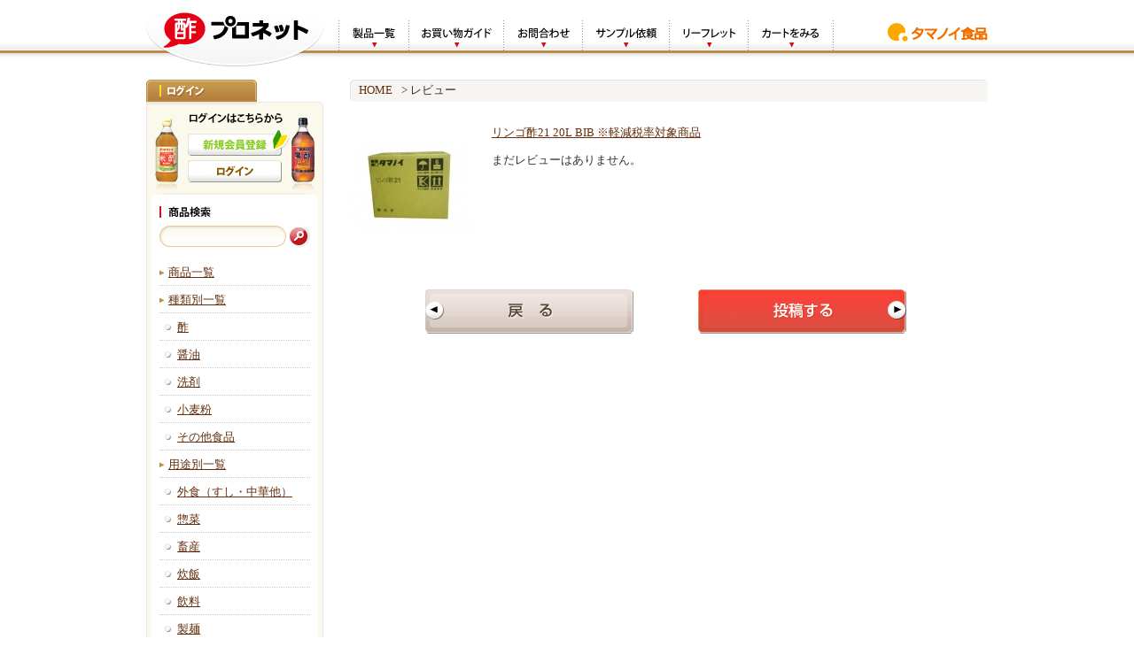

--- FILE ---
content_type: text/html; charset=UTF-8
request_url: https://shokuhin.tamanoi.co.jp/review/review_1.php?o_no=326924
body_size: 16946
content:
<!DOCTYPE html PUBLIC "-//W3C//DTD XHTML 1.0 Transitional//EN" "http://www.w3.org/TR/xhtml1/DTD/xhtml1-transitional.dtd">
<html xmlns="http://www.w3.org/1999/xhtml" xml:lang="ja" lang="ja">

<head>
<meta http-equiv="Content-Type" content="application/xhtml+xml; charset=UTF-8" />
<meta http-equiv="Content-Script-Type" content="text/javascript" />
<meta http-equiv="Content-Style-Type" content="text/css" />

<title>お買い物レビュー 一覧　-　業務用商品ならタマノイ食品公式サイト－酢プロネット－</title>

<META name="keywords" content="業務用, 業務用酢, 通販,リンゴ酢,穀物酢,お酢,黒酢,タマノイ酢,タマノイ食品">
<META name="description" content="酢-プロネットはタマノイ酢株式会社のグループ会社であるタマノイ食品株式会社が運営する業務用販売専門サイトです。全国のユーザー様に、よりよい商品を良い状態で、納得いただける価格でご提供いたします。">
<!--<link rel="stylesheet" type="text/css" media="all" href="/css_set02/set.css" title="style importer" />-->
<script type="text/Javascript" src="/js/common.js"></script>
<script type="text/Javascript" src="/js/jquery_1_4_2.js"></script>
<link href="/css/style.css" rel="stylesheet" type="text/css" />
<link rel="alternate" media="handheld" href="https://shokuhin.tamanoi.co.jp/m" />
	</head>

<body id="background_lower">
<!-- ===================== ▼#wrapper ===================== -->
<div id="wrapper">

<!-- ===================== ▼#header ===================== -->

<script type="text/javascript">
<!--
function detail_submit_fromh(){
    document.from1.action = "goods_list_1.php";
    document.from1.submit();
}
//-->
</script>
<SCRIPT LANGUAGE="JavaScript">
function popUp(url) {
sealWin=window.open(url,"win",'toolbar=0,location=1,directories=0,status=1,menubar=1, scrollbars=1,resizable=1,width=500,height=450');
self.name = "mainWin"; }
</SCRIPT>


<!--ヘッドラインエリア-->
<a name="top"></a>
<!-- ===================== ▼#header ===================== -->
<div id="header">
	<h1><a href="https://shokuhin.tamanoi.co.jp"><img src="/image/img_sitelogo.gif" alt="酢-プロネット" title="酢-プロネット" /></a></h1>
	<ul id="language">
		<li></li>
	</ul>
	<ul id="header_navi">
		<li class="header_navi_01"><a href="/goods_list/goods_list_2.php?called=search_key">製品一覧</a></li>
		<li class="header_navi_02"><a href="/info/rule.php">お買い物ガイド</a></li>
		<li class="header_navi_03"><a href="/contact/">お問合わせ</a></li>
		<li class="header_navi_04"><a href="/contact/sample_1.php">サンプル依頼</a></li>
        <li class="header_navi_06"><a href="/info/leaflet.php">リーフレット</a></li>
		<li class="header_navi_05"><a href="/cart/">カートをみる</a></li>
		<li><img src="/image/img_logo.gif" alt="タマノイ食品" title="タマノイ食品" /></li>
	</ul>
</div>
<!-- ===================== #header▲ ===================== -->

<!-- /top-menu-->
<!-- /wrap-->

<!-- /header -->



<!-- ===================== #header▲ ===================== -->

<!-- ===================== ▼#main ===================== -->
<div id="main" class="clearfix info">
 
<!-- ===================== ▼#aside ===================== -->
<meta http-equiv="Content-Type" content="text/html; charset=UTF-8" />


<script type="text/javascript">
<!--
function detail_submit(){
	document.aside_search.action = "goods_list_1.php";
	document.aside_search.submit();
}
//-->
</script>
<div id="aside">
	<div class="aside_sub">
		<h2><img src="/image/menu_login_lower.gif" alt="ログイン" title="ログイン" /></h2>
		<h3><img src="/image/subtitle_login.gif" alt="ログインはこちらから" title="ログインはこちらから" /></h3>
		<p><a href="https://shokuhin.tamanoi.co.jp/member/regist_member_1.php" class="btn"><img src="/image/button_newbie.gif" alt="新規会員登録" title="新規会員登録" /></a></p>
		<p><a href="https://shokuhin.tamanoi.co.jp/member/login.php" class="btn"><img src="/image/button_login.gif" alt="ログイン" title="ログイン" /></a></p>
	</div>


	<div class="aside_sub2">
		<form action="https://shokuhin.tamanoi.co.jp/goods_list/goods_list_2.php" name="aside_search" id="aside_search" method="post">
			<h3><img src="/image/subtitle_search.gif" alt="商品検索" title="商品検索" /></h3>
			<table border="0" cellspacing="0" cellpadding="0" style="border:0px;">
				<tr>
					<td>
						<div class="searchbox"><input type="text" value="" name="keyword" /></div>
					</td>
					<td><input type="image" src="/image/button_search.gif" style="margin-top:5px;"/></td>
				</tr>
			</table>
			<input type="hidden" name="called" value="search_key" />
		</form>
	</div>



<!-- category -->



<script type="text/javascript" src="/js/jquery-1.2.3.min.js"></script>
<script type="text/javascript">
$(function(){
cssname = "set02";


// 子カテゴリが有る場合は、クリック可能
clickable = $("img.arrow").filter(function(){return $(this).parent().children("ul").html();});
// マウスオーバー時にカーソルをpointerにする
clickable.css('cursor', 'pointer');

// 子カテゴリが有る場合は、クリック可能
clickable2 =$("img.arrow2").filter(function(){return $("img.arrow").parent().children("ul").html();});
// マウスオーバー時にカーソルをpointerにする
clickable2.css('cursor', 'pointer');

// 初期表示時の画像決定
if (clickable.parent().children('ul').css('display')=='none') {
	clickable.attr('src', clickable.attr('src').replace('minus', 'plus'));
	clickable.attr('alt', 'カテゴリを開く');
} else if (clickable.parent().children('ul').css('display')=='block') {
	clickable.attr('src', clickable.attr('src').replace('plus', 'minus'));
	clickable.attr('alt', 'カテゴリを閉じる');
}

// 子カテゴリが無い場合は、クリックできない画像に差し替える
no_children = $('img.arrow').filter(function(){return $(this).parent().children('ul').html()==null;});
no_children.attr('src', '/common_'+ cssname +'/icn_arrow_none.gif');
no_children.attr('alt', '');

// 第二階層は初期状態で非表示にする
second_level = $('img.arrow').filter(function(){return ($(this).parent().children('ul').html()!=null) && ($(this).parent().attr('class')=='lev2');});
if ($(this).parent().children('ul').html()!=null && ($(this).parent().attr('class')=='lev2')) {
	second_level.parent().children('ul').hide();
	second_level.attr('src', clickable.attr('src').replace('minus', 'plus'));
	second_level.attr('alt', 'カテゴリを開く');
}

// クリックされた場合の処理
clickable.click(function(){
//  if ($(this).parent().children('ul').css('display')=='none') {
  if ($(this).parent().children('ul').css('display')=='block') {
//  	$(this).parent().children('ul').slideDown();
  	$(this).attr('src', $(this).attr('src').replace('plus', 'minus'));
  	$(this).attr('alt', 'カテゴリを閉じる');
  } else if (clickable.parent().children('ul').css('display')=='none') {
//  	$(this).parent().children('ul').slideUp();
  	$(this).attr('src', $(this).attr('src').replace('minus', 'plus'));
  	$(this).attr('alt', 'カテゴリを開く');
  }
});


})

--></script>
<script type="text/javascript"><!--
function menu(keymenu,imgsrc){

	tMenu = document.getElementById(keymenu).style.display;
	tImg = document.images[imgsrc].src;
	//選択した表示状態を把握
	if(tMenu=="none" ){
		document.getElementById(keymenu).style.display="block";
		document.images[imgsrc].src="/common_set02/icn_arrow_minus.gif";
	}else{
		document.getElementById(keymenu).style.display="none";
		document.images[imgsrc].src="/common_set02/icn_arrow_plus.gif";
	}
}

--></script>
<div class="aside_sub2">
<ul id="menu">
<li class='menu_0'><a href="https://shokuhin.tamanoi.co.jp/goods_list/goods_list_2.php?called=category&amp;vctg_no=12">商品一覧</a></li>
<li class='menu_0'><a href="https://shokuhin.tamanoi.co.jp/goods_list/goods_list_2.php?called=category&amp;vctg_no=13">種類別一覧</a></li>
<li class='menu_0' ><a href="https://shokuhin.tamanoi.co.jp/goods_list/goods_list_2.php?called=category&amp;vctg_no=14" style="background:url(/image/bg_td_item_02.gif) no-repeat scroll left -3px transparent;padding-left:20px;">酢</a></li>
<li class='menu_0' ><a href="https://shokuhin.tamanoi.co.jp/goods_list/goods_list_2.php?called=category&amp;vctg_no=25" style="background:url(/image/bg_td_item_02.gif) no-repeat scroll left -3px transparent;padding-left:20px;">醤油</a></li>
<li class='menu_0' ><a href="https://shokuhin.tamanoi.co.jp/goods_list/goods_list_2.php?called=category&amp;vctg_no=26" style="background:url(/image/bg_td_item_02.gif) no-repeat scroll left -3px transparent;padding-left:20px;">洗剤</a></li>
<li class='menu_0' ><a href="https://shokuhin.tamanoi.co.jp/goods_list/goods_list_2.php?called=category&amp;vctg_no=41" style="background:url(/image/bg_td_item_02.gif) no-repeat scroll left -3px transparent;padding-left:20px;">小麦粉</a></li>
<li class='menu_0' ><a href="https://shokuhin.tamanoi.co.jp/goods_list/goods_list_2.php?called=category&amp;vctg_no=27" style="background:url(/image/bg_td_item_02.gif) no-repeat scroll left -3px transparent;padding-left:20px;">その他食品</a></li>
<li class='menu_0'><a href="https://shokuhin.tamanoi.co.jp/goods_list/goods_list_2.php?called=category&amp;vctg_no=29">用途別一覧</a></li>
<li class='menu_0' ><a href="https://shokuhin.tamanoi.co.jp/goods_list/goods_list_2.php?called=category&amp;vctg_no=30" style="background:url(/image/bg_td_item_02.gif) no-repeat scroll left -3px transparent;padding-left:20px;">外食（すし・中華他）</a></li>
<li class='menu_0' ><a href="https://shokuhin.tamanoi.co.jp/goods_list/goods_list_2.php?called=category&amp;vctg_no=32" style="background:url(/image/bg_td_item_02.gif) no-repeat scroll left -3px transparent;padding-left:20px;">惣菜</a></li>
<li class='menu_0' ><a href="https://shokuhin.tamanoi.co.jp/goods_list/goods_list_2.php?called=category&amp;vctg_no=33" style="background:url(/image/bg_td_item_02.gif) no-repeat scroll left -3px transparent;padding-left:20px;">畜産</a></li>
<li class='menu_0' ><a href="https://shokuhin.tamanoi.co.jp/goods_list/goods_list_2.php?called=category&amp;vctg_no=34" style="background:url(/image/bg_td_item_02.gif) no-repeat scroll left -3px transparent;padding-left:20px;">炊飯</a></li>
<li class='menu_0' ><a href="https://shokuhin.tamanoi.co.jp/goods_list/goods_list_2.php?called=category&amp;vctg_no=35" style="background:url(/image/bg_td_item_02.gif) no-repeat scroll left -3px transparent;padding-left:20px;">飲料</a></li>
<li class='menu_0' ><a href="https://shokuhin.tamanoi.co.jp/goods_list/goods_list_2.php?called=category&amp;vctg_no=36" style="background:url(/image/bg_td_item_02.gif) no-repeat scroll left -3px transparent;padding-left:20px;">製麺</a></li>
<li class='menu_0' ><a href="https://shokuhin.tamanoi.co.jp/goods_list/goods_list_2.php?called=category&amp;vctg_no=37" style="background:url(/image/bg_td_item_02.gif) no-repeat scroll left -3px transparent;padding-left:20px;">農業（園芸・芝）</a></li>
<li class='menu_0' ><a href="https://shokuhin.tamanoi.co.jp/goods_list/goods_list_2.php?called=category&amp;vctg_no=38" style="background:url(/image/bg_td_item_02.gif) no-repeat scroll left -3px transparent;padding-left:20px;">流通</a></li>
<li class='menu_0' ><a href="https://shokuhin.tamanoi.co.jp/goods_list/goods_list_2.php?called=category&amp;vctg_no=39" style="background:url(/image/bg_td_item_02.gif) no-repeat scroll left -3px transparent;padding-left:20px;">水産</a></li>
</ul><!-- /lev2 -->
<ul id="banner">
<li><a href="../info/example.php"><img src="/image/banner_01.gif" alt="導入事例" title="導入事例" /></a></li>
<li><a href="../info/quality.php"><img src="/image/banner_02.gif" alt="タマノイ食品の品質" title="タマノイ食品の品質" /></a></li>
<li><a href="../info/link.php"><img src="/image/banner_03.gif" alt="名刺入れ" title="名刺入れ" /></a></li>
<li><a href="http://ameblo.jp/tamanoishokuhin/" target="_blank"><img src="/image/banner_04.gif" alt="おっさんブログ ぼちぼちでんな" title="おっさんブログ ぼちぼちでんな" /></a></li>
<li><a href="../goods_list/goods_list_2.php?called=category&vctg_no=24"><img src="/image/banner_05.gif" alt="今月のイチオシ" title="今月のイチオシ" /></a></li>
<li><a href="http://www.tamanoi.co.jp/" target="_blank"><img src="/image/banner_06.gif" alt="タマノイ" title="タマノイ" /></a></li>
<li><a href="http://www.kickoff.bz" target="_blank"><img src="/image/banner_07.gif" alt="イマコレ！レッツ君" title="イマコレ！レッツ君" /></a></li>
</ul>
</div>

<input type="hidden" name="session_serial_rq" value="0788460c11a8e303ec542f1d5ac10529">


	<div class="aside_sub2">
		<h3><img src="/image/subtitle_mailmag.gif" alt="メルマガ登録" title="メルマガ登録" /></h3>
		<p class="center_txt" style="margin-top:5px;"><a href="https://shokuhin.tamanoi.co.jp/member/regist_magazine_1.php"><img src="/image/button_mailmag.gif" alt="配信を希望する" title="配信を希望する" /></a><a href="https://shokuhin.tamanoi.co.jp/member/retire_magazine_1.php"><img style="margin-left:5px;" src="/image/button_mailmag_stop.gif" alt="停止" title="停止" /></a></p>
		<p class="center_txt" style="margin-top:20px;">
<script language="JavaScript" TYPE="text/javascript" src="https://trusted-web-seal.cybertrust.ne.jp/seal/getScript?host_name=shokuhin.tamanoi.co.jp&type=21"></script>
		</p>
	</div>
</div>
<!-- ===================== #aside▲ ===================== -->

<!-- ===================== ▼#article ===================== -->
<div id="article">

	<div class="topicpass">
		<ul>
			<li><a href="https://shokuhin.tamanoi.co.jp/index.php">HOME</a></li>
			<li>&gt;&nbsp;レビュー</li>
		</ul>
	</div>

	<dl class="review-item clearfix">
	<dt><img src="/imgresize/imageresize.php?image=/images/goods/326924_1.jpg&w=140&h=140" width="140" height="140" alt="" /></dt>
		<dd><a href="https://shokuhin.tamanoi.co.jp/goods_list/goods_list_3.php?o_no=326924">リンゴ酢21 20L BIB  ※軽減税率対象商品</a></dd>

	<dd class="value">まだレビューはありません。</dd>
	</dl>

	<form action="review_2.php" method="post" name="review">
		<input type="hidden" name="review" value="list" />
		<input type="hidden" name="page" value="https://shokuhin.tamanoi.co.jp/review/review_2.php" />
		<input type="hidden" name="back_url" value="" />
		<input type="hidden" name="m_no" value="" />
		<input type="hidden" name="o_no" value="326924" />
		<ul class="btn">
			<li><input type="image" src="/common_set02/button_set_27.gif" name="submit" value="投稿する" /></li>
			<li class="lft"><input type="image" src="/common_set02/button_set_02.gif" name="back" value="戻る" /></li>
		</ul>
		<input type="hidden" name="session_serial_rq" value="0788460c11a8e303ec542f1d5ac10529">
	</form>


</div>
<!-- ===================== #article▲ ===================== -->

</div>
<!-- ===================== #main▲ ===================== -->

</div>
<!-- ===================== #wrapper▲ ===================== -->

<!-- ===================== ▼#footer ===================== -->
<!-- FOOTER set02 -->

<div id="footer">


	<div id="footer_top">
		<ul>
			<li class="footer_navi_01"><a href="/info/index.php">会社概要</a></li>
			<li class="footer_navi_02"><a href="/info/pay.php">特定商取引法</a></li>
			<li class="footer_navi_03"><a href="/info/privacy.php">プライバシーポリシー</a></li>
			<li class="footer_navi_05"><a href="/info/sitemap.php">サイトマップ</a></li>
		</ul>
		<address><img src="/image/img_tel.gif" alt="いつでもお電話を！072-229-7221" title="いつでもお電話を！072-229-7221" /></address>
	</div>
	<div id="footer_bottom">
		<p class="right_txt"><a href="#header"><img src="/image/button_pagetop.gif" alt="ページの先頭へ" title="ページの先頭へ" /></a></p>
		<p class="center_txt"><img src="/image/img_copyright.gif" alt="Copyright(c) TAMANOI FOOD CORPORATION. All rights reserved." title="Copyright(c) TAMANOI FOOD CORPORATION. All rights reserved." /></p>
	</div>

</div>
<!-- /footer -->
    <script type="text/javascript">
   
      var _gaq = _gaq || [];
      _gaq.push(['_setAccount', 'UA-22554790-1']);
      _gaq.push(['_trackPageview']);
   
      (function() {
        var ga = document.createElement('script'); ga.type = 'text/javascript'; ga.async = true;
        ga.src = ('https:' == document.location.protocol ? 'https://ssl' : 'http://www') + '.google-analytics.com/ga.js';
        var s = document.getElementsByTagName('script')[0]; s.parentNode.insertBefore(ga, s);
      })();
    </script>
<!-- ===================== #footer▲ ===================== -->

</body>
</html>


--- FILE ---
content_type: text/html
request_url: https://trusted-web-seal.cybertrust.ne.jp/seal/getSeal?reqid=f6fa0f0b51487c3c46a766a98cc72d606fc7d867&type=21&svc=1&cmid=&host_name=shokuhin.tamanoi.co.jp&referer_param=shokuhin.tamanoi.co.jp
body_size: 2323
content:
GIF89ad H �� ���???��ߟ����ޖ��������///___���������OOOooo���������{����槬�������������kstdkl9=>#&&���@EE+..emq���OTU���GLM256V\]���]cd��������ɻ��nvy���s{|   ���                                                                                                                                                                                                                                                                                                                                                                                                                                                                                                                                                                                                                  !�gif4j1214    !�� � ,    d H � sH����*\Ȱ�Ç#J�H��ŋ3j�ȱ�Ǐ C�I��ɓ!q�@���J�/K��8�`M�o�t�re̖9^���3���E=��Q�=�
�	��ϢB�f՚��̬^�r���iY�@�BM�lW�G�>�Jv.\�o�n�+�m]�v�ޭسpӦ]�U|x1b�KF<W�ٝ�3k�̹��ϠC�-��7R�^ͺ��װc˞�� C	*|a!�b FO,`[a�
.,@V,`�p��R��B%� <�����<�GGH���l.��"���p#�"h`=��At|)P� 4�A���� � �!�@DFD�N�@ 
�G���*��A�8$8PT`�7TP@���"L�Z9Hp�H�A=V� 8@@ 	$@�8 � �VJ	�<(@A4	8���*�p��h}L0�@�vC�Z�'��Ը��	�<9 U��( 8 !�e�8�%�� H���8���i`��b^�90���3ʘ�9*� _�( U*��8W)�"
� 
8H���*}��r���IP��9+���H�@�ښ����P�hPf�@"8h�HY�)��r��@�ހ���{���ɭ���zn�	2@/��d�}��Z��������7p �T��h��v��s	K��U�G(л9�����b�T���@(S@�7�Z��)І	D�!��0 ��ާ�|���n�=S,sР��a�m,@���R[��t_�  ��� p��9 ���<>�����BW���'���
ĬJ�����`���A��C��N���/4@]4���s�sc��
������{v�;�@⎟�!λ�� 	0@vO��WE�70���9�7a0��4We�8� ��Z�����J\*ۘ� �B���@"�(��f�"� ��/	 8��G)+)!�!������@Q��Ѓ�m�Q���
X���k��OH�=�YN{ +rl���$`@~� (��s"�C�`'.�y@�ṫ0����F���v��M|����!w,HiNC�B�l���ȄD@���e�Dq�� p:���+8	ғ�I!Ē����8�Hn�
�	L`�Ƞ$�4��t D �B� "�I�,!@p$)x'k��$��(��ABIUs�_�����X�U׬I �PkgH8At �u�3�@�&Ѐo�q��ꩳ,�l �Y�eExGn���23� �h|gҥs���  [��%{7J��/A= ��ȑT��0��LgJS�p� 7��R�▪P�@��Oq*�D�'��IOᲗ��E'M%�]�z��^�![��S�2��l���V��S���wA�_�j�����Q�Y��յҵ�S��W"S֫���X��z�Zԩ�T�g�*R�z՚:�����d'��  ;

--- FILE ---
content_type: text/css
request_url: https://shokuhin.tamanoi.co.jp/css/style.css
body_size: 28010
content:
@charset "utf-8";

/* -------------------------------------------------
	Common
--------------------------------------------------*/

*{
	margin:0;
	padding:0;
}

body {
	text-align:center;/* box centering */
	font: normal 1.4 'メイリオ','Meiryo','Hiragino Kaku Gothic Pro','ヒラギノ角ゴ Pro W3','Osaka','ＭＳ Ｐゴシック',sans-serif;
	margin: 0px;
	padding: 0px;
	color:#333;
	font-size:small;
}

body#background_top {
	background: url(../image/bg_top.gif) top repeat-x;
}

body#background_lower {
	background: url(../image/bg_lower.gif) top repeat-x;
}

h1, h2, h3, h4, h5, h6,
div, p, pre, ul, ol, dl, dt, dd,
address, form, blockquote {
	padding: 0;/* margin&padding reset */
	line-height: 1.4;/* base line height */
	display: block;
	margin: 0px;
}

table {
	margin: 0;
	empty-cells: show;
	font-size: small;
}

td {
	word-break: break-all;
}

hr,.areaAnchor,.anchor {
	display: none;
}

img {
	border: none;
}

li {
	list-style: none;
}

option {
	padding-right: 10px;
}

*+html option {
	padding-right: 0;
}/* for IE7&Opera */

* html option {
	padding-right: 0;
}/* for IE6 */

a {
	color: #64300f;
	text-decoration: underline;
}

/*a:visited {
	color: #567e05;
}*/

a:hover {
	color: #F90;
	text-decoration: underline;
}

a:active {
	color: #F90;
}

.hidden {
	display: none;
}

.center_txt {
	text-align: center;
}

.left_txt {
	text-align: left;
}

.left_float {
	float: left;
}

.right_txt {
	text-align: right;
}

.right_float{
	float: right;
}

img.image_left {
	float: left;
	margin: 0 20px 10px 0;
}

img.image_right {
	float: right;
	margin: 0 0 10px 20px;
}

.clear {
    clear: both;
}

.clearfix {
    zoom: 1;/*for IE 5.5-7*/
}

.clearfix:after {
	/*for modern browser*/
    content: ".";
    display: block;
    height: 0px;
    clear: both;
    visibility: hidden;
}

* html .clearfix {
	display: inline-table;
	/*\*/display:block;/**/
}

.red {
	color: #E70000;
}
.ime_J {
	ime-mode:active;
}
.ime_E_N {
	ime-mode:inactive;
}
.ime_E {
	ime-mode:disabled;
}

/* -------------------------------------------------
	Main Components
--------------------------------------------------*/

#wrapper {
	width: 950px;
	margin: 0 auto;
	text-align: left;
	padding: 0;
}

#header {
	width: 950px;
	height: 60px;
	margin: 0;
}

#footer {
	clear: both;
	width: 100%;
	height: 130px;
	background: url(../image/bg_footer.gif) repeat-x top;
	text-align: center;
	margin-top: 25px;
}

#main {
	clear: both;
	width: 950px;
}

#aside {
	float: left;
	width: 200px;
	background: url(../image/bg_menu.gif) no-repeat bottom;
	padding-bottom: 40px;
}

#article {
	float: right;
	width: 720px;
}

/* -------------------------------------------------
	Header Detail
--------------------------------------------------*/

#header h1 {
	float: left;
	width: 200px;
}

#header ul#language {
	float: right;
	width: 240px;
}

#header ul#language li ,
#header ul#language li a {
	float: left;
	height: 20px;
	display: block;
}

#header ul#language li a:hover {
	filter: alpha(opacity=60);
	-moz-opacity: 0.60;
	opacity: 0.60;
}

#header ul#language li a {
	text-indent: -9999px;
}

#header ul#language li.language_01 a {
	width: 54px;
	background: url(../image/language_01.gif) no-repeat;
}

#header ul#language li.language_02 a {
	width: 51px;
	background: url(../image/language_02.gif) no-repeat;
}

#header ul#language li.language_03 a {
	width: 64px;
	background: url(../image/language_03.gif) no-repeat;
}

#header ul#language li.language_04 a {
	width: 71px;
	background: url(../image/language_04.gif) no-repeat;
}

#header ul#header_navi {
	float: left;
	width: 733px;
	margin-left: 17px;
}

#header ul#header_navi li ,
#header ul#header_navi li a {
	float: left;
	height: 37px;
	display: block;
}

#header ul#header_navi li a:hover {
	filter: alpha(opacity=60);
	-moz-opacity: 0.60;
	opacity: 0.60;
}

#header ul#header_navi li a {
	text-indent: -9999px;
}

#header ul#header_navi li.header_navi_01 a {
	width: 79px;
	background: url(../image/header_navi_01.gif) no-repeat;
}

#header ul#header_navi li.header_navi_02 a {
	width: 107px;
	background: url(../image/header_navi_02.gif) no-repeat;
}

#header ul#header_navi li.header_navi_03 a {
	width: 89px;
	background: url(../image/header_navi_03.gif) no-repeat;
}

#header ul#header_navi li.header_navi_04 a {
	width: 98px;
	background: url(../image/header_navi_04.gif) no-repeat;
}

#header ul#header_navi li.header_navi_05 a {
	width: 97px;
	background: url(../image/header_navi_05.gif) no-repeat;
}

#header ul#header_navi li.header_navi_06 a {
    width: 89px;
    background: url(../image/header_navi_06.gif) no-repeat;
}

/* -------------------------------------------------
	Footer Detail
--------------------------------------------------*/

#footer_top {
	width: 950px;
	height: 65px;
	margin: 0 auto;
	text-align: left;
}

#footer_top li {
	float: left;
	margin-top: 24px;
}

#footer_top li a {
	float: left;
	height: 16px;
	display: block;
	overflow: hidden;
	text-indent: -9999px;
}

#footer_top li.footer_navi_01 a {
	width: 55px;
	background: url(../image/footer_navi_01.gif) no-repeat;
}

#footer_top li.footer_navi_02 a {
	width: 87px;
	background: url(../image/footer_navi_02.gif) no-repeat;
}

#footer_top li.footer_navi_03 a {
	width: 131px;
	background: url(../image/footer_navi_03.gif) no-repeat;
}

#footer_top li.footer_navi_04 a {
	width: 88px;
	background: url(../image/footer_navi_04.gif) no-repeat;
}

#footer_top li.footer_navi_05 a {
	width: 85px;
	background: url(../image/footer_navi_05.gif) no-repeat;
}

#footer_top li a:hover  {
	filter: alpha(opacity=60);
	-moz-opacity: 0.60;
	opacity: 0.60;
}

#footer_top address {
	float: right;
	margin-top: 10px;
}

#footer_bottom {
	clear: both;
	width: 950px;
	margin: 0 auto;
	text-align: left;
}

/* -------------------------------------------------
	Aside Detail
--------------------------------------------------*/

.aside_sub {
	height: 165px;
	background: url(../image/bg_login.jpg) bottom no-repeat;
	text-align: center;
}

.aside_sub h2 {
	margin: 0;
	padding: 0;
}

.aside_sub h3 {
	padding-top: 7px;
}

.aside_sub p {
	padding-top: 5px;
}

.aside_sub a.btn {
	margin: 0 auto;
}

.aside_sub a.btn:hover img {
	filter:alpha(opacity=60);
	-moz-opacity: 0.6;
	opacity: 0.6;
}

.aside_sub2 {
	width: 170px;
	margin: 0 0 0 15px;
}

.aside_sub2 h3 {
	padding-top: 5px;
}

.aside_sub3 {
	height: 158px;
	background: url(../image/bg_login.jpg) bottom no-repeat;
	text-align: center;
}

.aside_sub3 p {
	padding-top: 5px;
}

/* -------------------------------------------------
	Search Box
--------------------------------------------------*/

.searchbox {
	width: 143px;
	height: 26px;
	background: url(../image/bg_search.gif) no-repeat top left;
	margin: 5px 0 0 0;
}

.searchbox input,
.searchbox img {
	vertical-align: middle;
}

.searchbox input {
	float: left;
	width: 120px;
	margin: 5px 0 0 10px;
	border: 0;
	background: none;
}

.searchbox img {
	float: right;
}

/* -------------------------------------------------
	Menu
--------------------------------------------------*/

ul#menu {
	width: 170px;
	margin: 12px 0 0 0;
}

ul#menu li {
	border-bottom:1px #CCC dotted;
	width: 170px;
	height: 30px;
}
ul#menu li ,
ul#menu li a {
	display: block;
}

ul#menu li a:hover {
	filter: alpha(opacity=60);
	-moz-opacity: 0.60;
	opacity: 0.60;
}
ul#menu li a {
    background:url("/image/bg_side_menu.gif") no-repeat scroll left center transparent;
    padding:7px 0 0 10px;
    height:25px;
    width:160px;
}

/*
ul#menu li.menu_01 a {
	background: url(../image/menu_01.gif) no-repeat;
}

ul#menu li.menu_02 a {
	background: url(../image/menu_02.gif) no-repeat;
}

ul#menu li.menu_03 a {
	background: url(../image/menu_03.gif) no-repeat;
}

ul#menu li.menu_04 a {
	background: url(../image/menu_04.gif) no-repeat;
}

ul#menu li.menu_05 a {
	background: url(../image/menu_05.gif) no-repeat;
}

ul#menu li.menu_06 a {
	background: url(../image/menu_06.gif) no-repeat;
}

ul#menu li.menu_07 a {
	background: url(../image/menu_07.gif) no-repeat;
}

ul#menu li.menu_08 a {
	background: url(../image/menu_08.gif) no-repeat;
}

ul#menu li.menu_09 a {
	height: 31px;
	background: url(../image/menu_09.gif) no-repeat;
}
*/
/* -------------------------------------------------
	Banner
--------------------------------------------------*/

ul#banner {
	width: 170px;
	margin: 15px 0 0 0;
}

ul#banner li {
	padding: 0 0 5px 0;
}

/* -------------------------------------------------
	Title
--------------------------------------------------*/

h2.title {
	margin: 15px 0 0 0;
	padding: 0;
}

h2.subtitle {
	clear: both;
	height: 29px;
	background: url(../image/bg_subtitle.gif) left bottom no-repeat;
	margin: 20px 0 0 0;
}

h2.subtitle_text {
	clear: both;
	height: 29px;
	background: url(../image/bg_subtitle.gif) left bottom no-repeat;
	margin: 20px 0 0 0;
	font-size: 1.1em;
	padding: 0 0 0 13px;
	line-height: 2.1em;
}

h2.line_black {
	border-bottom: 1px solid #000;
}

h2.line_green {
	border-bottom: 1px solid #a7b53d;
}

h2.line_red {
	border-bottom: 1px solid #b5483d;
}

h2.line_brown {
	border-bottom: 1px solid #b5733d;
}

h2.line_orange {
	border-bottom: 1px solid #d55924;
}

h2.line_purple {
	border-bottom: 1px solid #824ca0;
}

/* -------------------------------------------------
	News
--------------------------------------------------*/

.top_news {
	width: 720px;
	background: url(../image/bg_news.gif) left bottom no-repeat;
	padding-bottom: 20px;
	margin-top: 20px;
}

.top_news h2 {
	float: left;
	width: 70px;
	margin: 0 0 0 20px;
}

.top_news table {
	float: left;
	width: 570px;
	border: none;
	margin: 0 0 0 20px;
}

.top_news table td {
	vertical-align: top;
	border-bottom: 1px dotted #ccc;
	padding: 3px 6px;
}

.top_news table td.date {
	width: 75px;
	background: url(../image/bg_td_item.gif) left top no-repeat;
	color: #bd8d46;
	padding-left: 15px;
}

/* -------------------------------------------------
	Pager
--------------------------------------------------*/

div.pager {
	margin-top: 20px;
	border-top: 1px dotted #AAA;
	border-bottom: 1px dotted #AAA;
	padding: 0 0 8px 0;
}

div.pager p,
div.pager ul {
	margin-top: 8px;
}

div.pager ul li {
	display: inline;
	float: left;
	border-right: 1px solid #CCC;
	padding-right: 8px;
	margin-right: 8px;
}

div.pager ul li.now {
	font-weight: bold;
}

div.pager ul li.last {
	border: none;
}

div.pager ul li a {
	text-decoration: none;
}

/* -------------------------------------------------
	Items
--------------------------------------------------*/

div.item_wrapper {
	clear: both;
}

dl.item {
	float: left;
	width: 136px;
	background: url(../image/bg_item.gif) repeat-y;
	border-top: 7px solid #f9f1e5;
	border-bottom: 7px solid #f9f1e5;
	margin: 10px 8px 0 0;
	padding: 10px 0;
}

dl.item dt,
dl.item dd {
	width: 116px;
	text-align: center;
	margin-left: 10px;
}

dl.item dd {
	padding-top: 4px;
}

dl.item dd.name {
}

dl.item dd.note {
	font-size: 10px;
	line-height: 14px;
}

dl.item dd span {
	color: #E70000;
}

dl.item dd strong {
	font-size: 14px;
}

dl.item dd img.margin {
	margin-left: 7px;
}

dl.item dd a {
	text-decoration: none;
}

/* -------------------------------------------------
	Topic Pass
--------------------------------------------------*/

.topicpass {
	width: 720px;
	height: 25px;
	background: url(../image/bg_topicpass.gif) repeat-y;
	margin-top: 30px;
}

.topicpass ul li {
	float: left;
	margin: 3px 0 0 10px;
}

.topicpass ul li a {
	text-decoration: none;
}

/* -------------------------------------------------
	Box
--------------------------------------------------*/

.box_cream {
	width: 720px;
	background: url(../image/bg_box_cream.gif) no-repeat bottom;
	margin-top: 25px;
	padding-bottom: 15px;
}

.box_cream p.text {
	clear: both;
	padding: 10px 20px;
}

.box_grass {
	width: 720px;
	background: url(../image/bg_box_grass.gif) no-repeat bottom;
	margin-top: 25px;
	padding-bottom: 15px;
}

.box_grass h3.caption {
	clear: both;
	padding: 10px 20px;
}

.box_grass h3.caption img {
	vertical-align: middle;
	margin-right: 10px;
}

.box_grass p.text {
	clear: both;
	padding: 10px 20px;
}

/* -------------------------------------------------
	Category
--------------------------------------------------*/

#category {
	width: 720px;
	background: url(../image/bg_category.gif) no-repeat bottom;
	margin-top: 25px;
	padding-bottom: 15px;
}

#category p.text {
	clear: both;
	padding: 10px 20px;
}

#category img.image_left {
	float: left;
	margin: 0 20px 10px 0;
}

#category img.image_right {
	float: right;
	margin: 0 0 10px 20px;
}

/* -------------------------------------------------
	Goods Detail
--------------------------------------------------*/

#goods {
	width: 700px;
	margin-top: 25px;
	padding-bottom: 15px;
}

#goods h4 {
	font-size: 1.3em;
	padding: 0 0 5px 15px;
	background: url(../image/bg_catchcopy.gif) no-repeat left top;
}

#goods h5 {
	font-size: 1.0em;
	padding: 0 0 5px 0;
}

#goods p.margin {
	padding-top: 15px;
}

#goods .goods_left {
	float: left;
	width: 420px;
}

#goods .goods_left h5 {
	margin-top: 20px;
}

#goods .goods_left div.box_large {
	width: 350px;
	height: 350px;
	border: 7px solid #f9f1e5;
}

#goods .goods_left div.box_large p {
	text-align: center;
/*	padding: 45px 15px 0 15px; */
	padding: 1.8em;
	vertical-align: middle;
}

#goods .goods_left div.box_small {
	float: left;
	width: 160px;
	height: 160px;
	border: 7px solid #f9f1e5;
	margin: 7px 16px 0 0;
}

#goods .goods_left div.box_small p {
	text-align: center;
	padding: 20px 15px 0 15px;
}

#goods .goods_right {
	float: left;
	width: 280px;
}

#goods .goods_right ul.icon {
}

#goods .goods_right ul.icon li {
	float: left;
	margin-right: 5px;
	padding-bottom: 3px;
}

#goods .goods_right h3 {
	font-size: 1.4em;
	padding: 0 0 10px 0;
}

#goods .goods_right p.border {
	border-top: 1px dotted #7f7f7f;
	border-bottom: 1px dotted #7f7f7f;
	padding: 5px;
}

#goods .goods_right strong.price_down {
	font-size: 1.2em;
	text-decoration: line-through;
}

#goods .goods_right strong.price {
	font-size: 1.4em;
	color: #E70000;
}

#goods .goods_right table.goods_list {
	width: 100%;
	border-left: 1px solid #ddc199;
	border-top: 1px solid #ddc199;
	margin-top: 15px;
	font-size: 12px;
}

#goods .goods_right table.goods_list th {
	background:#fcfaf5;
	font-weight: normal;
}

#goods .goods_right table.goods_list td {
	background:#FFF;
}

#goods .goods_right table.goods_list th,
#goods .goods_right table.goods_list td {
	padding: 5px;
	border-right: 1px solid #ddc199;
	border-bottom: 1px solid #ddc199;
	text-align: center;
}

#goods .goods_right p.button {
	padding-top: 10px;
}

#goods .goods_right p.button input {
	margin-top: 7px;
}

/* -------------------------------------------------
	Card
--------------------------------------------------*/

.card_holder {
	width: 720px;
	background: url(../image/bg_card_holder.gif) no-repeat bottom;
	margin-top: 25px;
	padding-bottom: 30px;
}

.card_outline {
	float: left;
	width: 220px;
	margin: 0 10px;
}

.card {
	width: 220px;
	height: 140px;
	background: url(../image/bg_card.jpg) no-repeat top left;
}

.card p {
	text-align: center;
	padding-right: 7px;
}

.card img {
	margin: 13px 0 5px 0;
	border: 1px solid #e1e1e1;
}

.card a {
	font-size: 11px;
	color: #E70000;
}

.card a:hover {
	font-size: 11px;
	color: #f90;
}

/* -------------------------------------------------
	List
--------------------------------------------------*/

table.list {
	width: 720px;
	margin-top: 25px;
}

table.list th,
table.list td {
	padding: 10px 5px;
	border-bottom: 1px dotted #ccc;
	vertical-align: top;
}

table.list th {
	padding: 10px 5px 10px 23px;
	background: url(../image/bg_td_item_02.gif) no-repeat top left;
	text-align: left;
	font-weight: normal;
	color: #963;
}

table.list2 {
	width: 670px;
	margin: 25px 0 0 25px;
	background: #fff;
	border-left: 1px solid #ccc;
}

table.list2 th,
table.list2 td,
table.list2 caption {
	padding: 10px 5px;
	border-bottom: 1px solid #ccc;
	vertical-align: top;
}

table.list2 th {
	text-align: center;
	font-weight: normal;
	color: #963;
	border-right: 1px solid #ccc;
}

table.list2 td {
	font-weight: normal;
	border-right: 1px solid #ccc;
}

table.list2 caption{
	padding: 5px 0 5px 0;
	border-bottom: 0px;
	font-weight:bold;
	background-color: #963;
	color: #fff;
}

.bg_yellow{
	background:#FFF9E0 none repeat scroll 0 0;
}
.txt_indent95 {
	margin:1em auto 0;
	width:95%;
}
.left_float {
	float:left;
}
.right_float {
	float:right;
}
.bold {
	font-weight:bold;
}
.line_height11 {
	line-height:1.1;
}
.line_height12 {
	line-height:1.2;
}

/* -------------------------------------------------
	Contact
--------------------------------------------------*/

table.contact {
	width: 670px;
	margin: 20px 0 0 25px;
	background: #fff;
}

table.contact th,
table.contact td,
table.contact caption {
	padding: 10px 5px;
	border-bottom: 1px dotted #ccc;
	vertical-align: top;
}

table.contact th {
	padding: 10px 5px 10px 23px;
	background: url(../image/bg_td_item_02.gif) no-repeat top left;
	text-align: left;
	font-weight: normal;
	color: #963;
	width:30%;
}
table.contact td{
	width:70%;
}

table.contact caption{
	padding: 5px 0 5px 0;
	border-bottom: 0px;
	font-weight:bold;
	background-color: #963;
	color: #fff;
}

table.contact input,
table.contact select,
table.contact textarea {
	margin: 0 5px 0 10px;
}

table.contact strong {
	line-height: 2.0;
}

/* -------------------------------------------------
	Flow
--------------------------------------------------*/

ul.flow {
	margin-top: 38px;
}

ul.flow li {
	padding: 5px 15px;
	float: left;
	border: solid 1px #ddd;
	color: #888;
	background: #fafaf2;
}

ul.flow li.normal {
	padding: 5px;
	float: left;
	border: solid 1px #ddd;
	color: #888;
	background: #fafaf2;
}

ul.flow li.arrow {
	width: 15px;
	margin: 0 0 0 -1px;
	padding:5px 0;
	border: none;
	text-indent: -9999px;
	background: url(../image/ic_arrow_li.gif) repeat-y top left;
	background-color: #fff;
}

ul.flow li.arrow_now {
	width: 18px;
	margin: 0 0 0 -2px;
	padding:10px 0 13px;
	border: none;
	text-indent: -9999px;
	background: url(../image/ic_arrow_li_now.gif) repeat-y top left;
	background-color: #fff;
	position: relative;
	top: -13px;
	_left: -2px;
}

ul.flow li.now {
	padding: 10px 15px;
	background: #FFF;
	border: 2px solid #eec58c;
	color: #c83;
	font-weight: bold;
	position: relative;
	top: -13px;
}

/* -------------------------------------------------
	Site map
--------------------------------------------------*/

ul.sitemap {
	margin: 25px 0 0 0;
}

ul.sitemap .site1 {
	clear: both;
	font-weight: bold;
	background: url(../image/bg_sitemap.gif) no-repeat top left;
	padding: 0 0 10px 20px;
	list-style: none;
	margin-bottom: 10px;
	border-bottom: 1px dotted #ccc;
}

ul.sitemap .site2 {
	float: left;
	font-weight: normal;
	list-style: none;
	margin: 0 15px 0 0;
}

ul.sitemap a {
	text-decoration: none;
}

ul.mypage {
	margin: 15px 0 0 0;
}

ul.mypage .menu1 {
	clear: both;
	font-weight: nomal;
	background: url(../image/bg_sitemap.gif) no-repeat top left;
	padding: 0 0 10px 20px;
	list-style: none;
	margin-bottom: 10px;
	border-bottom: 1px dotted #ccc;
}

input.bt_favorite{/* お気に入りボックス用ボタン */
	background: url(/image/button_favorite_s.gif) no-repeat top left;
	width: 106px;
	height: 22px;
	border: 0;
	text-indent: -999em;
	cursor: pointer;
	display:block;
}
input.bt_request{
	background: url(/image/button_request.gif) no-repeat top left;
	width: 200px;
	height: 26px;
	border: 0;
	text-indent: -999em;
	cursor: pointer;
	display:block;
}

body#background_lower ul.btn{
	width:550px;
	margin:2em auto;
}
body#background_lower ul.btn li{
	display:inline;
	float:right;
	padding-top:20px;
	width: 242px;
}
body#background_lower ul.btn li.lft{
	float:left;
}
body#background_lower ul.btn-single{
	width:242px;
	margin:2em auto;
	margin-bottom: 10px;
}
body#background_lower ul.btn li input,
body#background_lower ul.btn-single li input{
	display:block;
}

/* ガイドボックス　（利用規約・プライバシーポリシー）
------------------------------------------------------------------*/
div#guide_box3{
	float:left;
	padding:10px;
}
div#guide_box3 ul.title{
	font-weight:bold;
	margin-bottom:1em;
	border-bottom: #7F7F7F 1px solid;
}
div#guide_box3 ul{
	margin-bottom:2em;
}
div#guide_box3 ul li{
	margin-bottom:0.5em;
}
div#Layer{
	position:static;height:200px;z-index:1;overflow: auto;padding:0px;left: 0px;
	border:1px solid #999999;
	background-color: #ffffff;
}
div.box{
	border:1px solid #CCCCCC;
	margin:0 auto 1em;
	padding:1em;

}
.cart_button{/*共通*/
	width: 242px;
	height: 56px;
	border: 0;
	text-indent: -999em;
	cursor: pointer;
}
.cart_button_regist{/*共通*/
	width: 210px;
	height: 74px;
	border: 0;
	text-indent: -999em;
	cursor: pointer;
}
.cart_button_big{/*共通*/
	width: 242px;
	height: 76px;
	border: 0;
	text-indent: -999em;
	cursor: pointer;
}
.cart_button_null{/*共通*/
	width: 140px;
	height: 25px;
	border: 0;
	text-indent: -999em;
	cursor: pointer;
}
.cart_button_mini{/*共通*/
	width: 49px;
	height: 25px;
	border: 0;
	text-indent: -999em;
	cursor: pointer;
}
.bt_00{/*戻る*/
	background: url(/common_set02/button_set_02.gif) no-repeat top left;
}
.bt_00_3{/*買い物に戻る*/
	background: url(/common_set02/button_set_03.gif) no-repeat top left;
}
.bt_01{/*配送先選択へ（会員用）*/
	background: url(/common_set02/button_set_09.gif) no-repeat top left;
}
.bt_01_n{/*配送先選択へ（非会員用）*/
	background: url(/common_set02/button_set_04.gif) no-repeat top left;
}
.bt_02{/*お支払い方法選択へ*/
	background: url(/common_set02/button_set_11.gif) no-repeat top left;
}
.bt_03{/*注文内容確認*/
	background: url(/common_set02/button_set_08.gif) no-repeat top left;
}
.bt_04{/*クレジット番号の入力*/
	background: url(/common_set02/button_set_10.gif) no-repeat top left;
}
.bt_05{/*再計算*/
	background: url(/common_set02/re_calcul.jpg) no-repeat top left;
}
.bt_06{/*削除*/
	background: url(/common_set02/bt_del_mini.jpg) no-repeat top left;
}
.bt_07{/*カートを空にする*/
	background: url(/common_set02/bt_del_cart.jpg) no-repeat top left;
}
.bt_08{/*新規登録（WEB）*/
	background: url(/common_set02/button_set_01.gif) no-repeat top left;
}
.bt_09{/*新規登録（TEL）*/
	background: url(/common_set02/bt_regist_beta.jpg) no-repeat top left;
}
.bt_10{/*ログインして注文*/
	background: url(/common_set02/button_set_05.gif) no-repeat top left;
}
.bt_11{/*ログインする(login.php)*/
	background: url(/common_set02/button_set_30.gif) no-repeat top left;
}
.bt_12{/*ログアウトする(login.php)*/
	background: url(/common_set02/button_set_29.gif) no-repeat top left;
}
.bt_13{/*確認画面へ*/
	background: url(/common_set02/button_set_28.gif) no-repeat top left;
}
.bt_14{/*登録する*/
	background: url(/common_set02/button_set_23.gif) no-repeat top left;
}
.bt_15{/*送信する*/
	background: url(/common_set02/button_set_25.gif) no-repeat top left;
}
.bt_16{/*カートに入れる*/
	background: url(/common_set02/button_cart.gif) no-repeat top left;
}
.bt_17{/*同意して次へ進む（TEL会員）*/
	background: url(/common_set02/button_set_06.gif) no-repeat top left;
}
.bt_18{/*同意して次へ進む(新規会員登録)*/
	background: url(/common_set02/button_set_07.gif) no-repeat top left;
}
.bt_oneclick{/*ワンクリック決済*/
	background: url(/common_set02/bt_oneclick.jpg) no-repeat top left;
}

/* レビュー機能
------------------------------------------------------------------*/
body#background_lower dl.review-item{
	margin-bottom:2em;
	margin-top: 2em;
}
body#background_lower dl.review-item dt{
	float: left;
	width:140px;
	margin-right:20px;
}
body#background_lower dl.review-item dd{
	float: left;
	width:500px;
	margin-bottom:0.5em;
}
body#background_lower dl.review-item dd.regist{
	background:url(../common_set02/ico_review.gif) no-repeat 0 0;
	padding-left:25px;
}
body#background_lower dd.value{
	margin-top:0.5em;
}
body#background_lower dd.value span{
	color:#FF0066;
	font-weight:bold;
	line-height:1;
}
/*レビューを書く*/
body#background_lower dd.value span.score{
	font-size:3em;
	margin-right:10px;
}
body#background_lower table span.supli{
	font-weight:normal;
	font-size:0.85em;
}
/*レビュー・お気に入りボックスのページャー*/
body#background_lower div.headline p.total{
	float:left;
	width:160px;
	font-weight:bold;
}
body#background_lower div.headline p.total span{
	font-size:1.85em;
	color:#FF0066;
}
body#background_lower div.headline div.pager{
	float:right;
	width:300px;
	margin-top:12px;
}
body#background_lower div.headline p.page-all{
	float:right;
	white-space:nowrap;
}
body#background_lower div.headline p.page-all strong{
	margin-right:5px;
}
body#background_lower div.headline p.page-all span{
	margin-left:15px;
}
/*レビュー一覧*/
body#background_lower div.review-box{
	padding:1em 2em 1em;
}
body#background_lower div.review-box ul.name{
	background:#fff;
	border-top:1px solid #ccc;
	border-bottom:1px solid #ccc;
}
body#background_lower div.review-box ul.name li{
	display:inline;
	color:#963;
	text-align:right;
	padding:5px;
}
body#background_lower div.review-box ul.name li.name{
	float:left;
}
body#background_lower div.review-box ul.name li.date{
	float:right;
}
body#background_lower div.review-box div.section{
	border:1px solid #ccc;
	border-top:0px;
	background:#FFFFFF;
	margin-bottom:2em;
}
body#background_lower div.review-box div.section p{
	background:#fff;
	color:#963;
	text-align:right;
	padding:5px;
}
body#background_lower div.review-box div.section dl{
	padding:20px;
}
body#background_lower div.review-box div.section dt{
	font-weight:bold;
	border-bottom:1px dotted #ccc;
	padding-bottom:1em;
	margin-bottom:1em;
}
body#background_lower div.review-box div.section dt img{
	padding-left:10px;
	vertical-align:top;
}
/*配送先登録について
-----------------------------------*/
body#background_lower div#delivery-select{
	/*float:left;
	width:300px;*/
	margin:1em;
}
body#background_lower div#delivery-about{
	/*float:right;
	width:270px;*/
	padding:10px 15px;
	background: #F6F6F6;
	margin:1em;
	border:1px solid #999999;
}
body#background_lower div#delivery-about p.bold{
	padding-bottom:0;
	margin-bottom:0;
	border-bottom:1px solid #CCCCCC;
}

#article .goods_right table.size_color {
	width: 272px;
	margin-bottom: 5px;
}
#article .goods_right table.size_color th {
	text-align: center;
	font-weight: normal;
	background: #F5EADC;
	border: 1px solid #F29F77;
	padding: 3px 0;
	width: 33%;
	vertical-align: middle;
}
#article .goods_right table.size_color td {
	text-align: center;
	border: 1px solid #F29F77;
	padding: 3px 0;
	vertical-align: middle;
}
/* カート
------------------------------------------------------------------*/
p.txt_cart_null{
	width:150px;
	margin:0.25em 0 0.75em;
	padding:5px;
	font-size:0.8em;
	background: #F7F7E6;
	border:1px solid #D8D8C6;
	line-height:15px;
}

/* button
------------------------------------------------------------------*/
div#button{
	margin: 0 auto;
	padding: 20px;
	text-align:center;
}
div#button2{
	width:630px;
	margin: 0 auto;
	padding: 20px;
	text-align:center;
}


table.leaflet {
	border:none;
	width:100%;
	font-size:12pt;
}
table.leaflet th {
    text-align:left;
    font-weight:bold;
    padding-top:20px;
    font-size:14pt;
    border-bottom:1px solid black;
}
table.leaflet td {
    padding:3px 0.5em;
    font-size:12pt;
    font-weight:bold;
    line-height:2.5;
    vertical-align:top;
}
table.leaflet td img {
    height:142px;
    margin:0 5px;
}



table.collaboration {
    border-bottom:1px solid #000000;
    border-left:1px solid #000000;
}
table.collaboration tr th {
    text-align:center;
    border-top:1px solid #000000;
    border-right:1px solid #000000;
    width:25%;
    padding:5px 0;
}
table.collaboration tr td {
    border-top:1px solid #000000;
    border-right:1px solid #000000;
    padding:5px;
    vertical-align:top;
    font-size:9pt;
}
table.collaboration tr td span {
    font-size:7pt;
}

--- FILE ---
content_type: text/javascript
request_url: https://shokuhin.tamanoi.co.jp/js/common.js
body_size: 1928
content:
function formSubmitById(formId){
	form = document.getElementById(formId);
	form.submit();
}


function formSubmitByIdPlus(formId, hidden_name, hidden_value){
	form = document.getElementById(formId);
	var elem = document.createElement("input");
	elem.setAttribute('type', 'hidden');
	elem.setAttribute('name', hidden_name);
	elem.setAttribute('value', hidden_value);
	form.appendChild(elem);
	form.submit();
	form.removeChild(elem);
}



var fontSizeArray = [];
fontSizeArray[0] = 'xx-small';
fontSizeArray[1] = 'x-small';
fontSizeArray[2] = 'small';
fontSizeArray[3] = 'medium';
fontSizeArray[4] = 'large';
fontSizeArray[5] = 'x-large';
fontSizeArray[6] = 'xx-large';

var defaultFontCode = 2;
var minFontCode = 0;
var maxFontCode = 4;

function changeFont(id) {

    var font_size = readCookie('font-size');
    if(!(font_size.match(/[0-6]/))){
     	font_size = defaultFontCode;
 	    createCookie('font-size', font_size, 365);
    }
    var elements = document.getElementsByTagName('body');
    if(id == 'st'){
    	font_size = (parseInt(font_size) - 1);
    } else if(id == 'lt') {
    	font_size = (parseInt(font_size) + 1);
    }
    if(parseInt(font_size) < minFontCode || parseInt(font_size) > maxFontCode){
		return ;
    }
    elements[0].style.cssText =  'font-size:'+fontSizeArray[font_size];
    createCookie('font-size', font_size, 365);

}



function createCookie(name,value,days) {
	if (days) {
		var date = new Date();
		date.setTime(date.getTime()+(days*24*60*60*1000));
		var expires = "; expires="+date.toGMTString();
	}
	else{ 
		expires = "";
	}
	document.cookie = name+"="+value+expires+"; path=/";
}

function readCookie(name) {
	var nameEQ = name + "=";
	var ca = document.cookie.split(';');

	for(var i=0;i < ca.length;i++) {
		var c = ca[i];
		while (c.charAt(0)==' ') c = c.substring(1,c.length);
		if (c.indexOf(nameEQ) == 0){
			return c.substring(nameEQ.length,c.length);
		}
	}
	return "";
}



